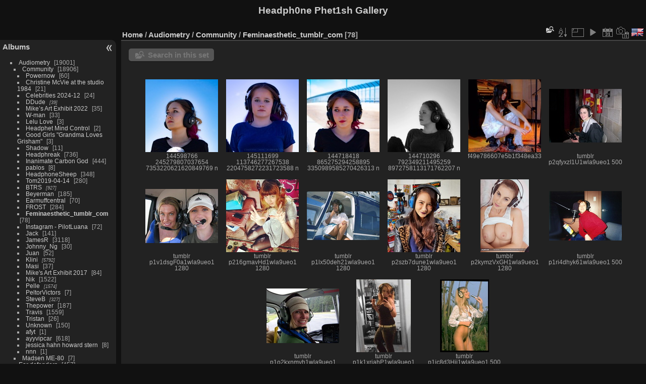

--- FILE ---
content_type: text/html; charset=utf-8
request_url: https://headphet.com/galleries/index.php?/category/204
body_size: 10130
content:
<!DOCTYPE html>
<html lang="en" dir="ltr">
<head>
<meta charset="utf-8">
<meta name="generator" content="Piwigo (aka PWG), see piwigo.org">

 
<meta name="description" content="Audiometry / Community / Feminaesthetic_tumblr_com">

<title>Audiometry / Community / Feminaesthetic_tumblr_com | Headph0ne Phet1sh Gallery</title>
<link rel="shortcut icon" type="image/x-icon" href="themes/default/icon/favicon.ico">

<link rel="start" title="Home" href="/galleries/" >
<link rel="search" title="Search" href="search.php" >


<link rel="canonical" href="index.php?/category/204">

 
	<!--[if lt IE 7]>
		<link rel="stylesheet" type="text/css" href="themes/default/fix-ie5-ie6.css">
	<![endif]-->
	<!--[if IE 7]>
		<link rel="stylesheet" type="text/css" href="themes/default/fix-ie7.css">
	<![endif]-->
	

	<!--[if lt IE 8]>
		<link rel="stylesheet" type="text/css" href="themes/elegant/fix-ie7.css">
	<![endif]-->


<!-- BEGIN get_combined -->
<link rel="stylesheet" type="text/css" href="_data/combined/1p9vsiu.css">

<script type="text/javascript" src="_data/combined/19z9l0w.js"></script>
<!-- END get_combined -->

<!--[if lt IE 7]>
<script type="text/javascript" src="themes/default/js/pngfix.js"></script>
<![endif]-->

<style type="text/css">
img.cboxPhoto { max-width: none; }
.thumbnails SPAN,.thumbnails .wrap2 A,.thumbnails LABEL{width: 146px;}.thumbnails .wrap2{height: 147px;}.thumbLegend {font-size: 90%}</style>
</head>

<body id="theCategoryPage" class="section-categories category-204 "  data-infos='{"section":"categories","category_id":"204"}'>

<div id="the_page">


<div id="theHeader"><h1>Headph0ne Phet1sh Gallery</h1></div>



<div id="menubar">
	<dl id="mbCategories">
<dt>
	<a href="/galleries/?filter=start-recent-7" class="pwg-state-default pwg-button menubarFilter" title="display only recently posted photos" rel="nofollow"><span class="pwg-icon pwg-icon-filter"> </span></a>
	<a href="index.php?/categories">Albums</a>
</dt>
<dd>
  <ul>
    <li >
      <a href="index.php?/category/68"  title="88 photos in this album / 18913 photos in 202 sub-albums">Audiometry</a>
      <span class="menuInfoCat badge" title="88 photos in this album / 18913 photos in 202 sub-albums">19001</span>
    <ul>
    <li >
      <a href="index.php?/category/146" rel="up" title="9 photos in this album / 18897 photos in 200 sub-albums">Community</a>
      <span class="menuInfoCat badge" title="9 photos in this album / 18897 photos in 200 sub-albums">18906</span>
    <ul>
    <li >
      <a href="index.php?/category/775"  title="60 photos in this album">Powernow</a>
      <span class="menuInfoCat badge" title="60 photos in this album">60</span>
      </li>
    
    <li >
      <a href="index.php?/category/759"  title="21 photos in this album">Christine McVie at the studio 1984</a>
      <span class="menuInfoCat badge" title="21 photos in this album">21</span>
      </li>
    
    <li >
      <a href="index.php?/category/757"  title="24 photos in this album">Celebrities 2024-12</a>
      <span class="menuInfoCat badge" title="24 photos in this album">24</span>
      </li>
    
    <li >
      <a href="index.php?/category/690"  title="39 photos in 2 sub-albums">DDude</a>
      <span class="menuInfoCatByChild badge" title="39 photos in 2 sub-albums">39</span>
      </li>
    
    <li >
      <a href="index.php?/category/684"  title="35 photos in this album">Mike’s Art Exhibit 2022</a>
      <span class="menuInfoCat badge" title="35 photos in this album">35</span>
      </li>
    
    <li >
      <a href="index.php?/category/677"  title="33 photos in this album">W-man</a>
      <span class="menuInfoCat badge" title="33 photos in this album">33</span>
      </li>
    
    <li >
      <a href="index.php?/category/630"  title="3 photos in this album">Lelu Love</a>
      <span class="menuInfoCat badge" title="3 photos in this album">3</span>
      </li>
    
    <li >
      <a href="index.php?/category/616"  title="2 photos in this album">Headphet Mind Control</a>
      <span class="menuInfoCat badge" title="2 photos in this album">2</span>
      </li>
    
    <li >
      <a href="index.php?/category/604"  title="3 photos in this album">Good Girls "Grandma Loves Grisham"</a>
      <span class="menuInfoCat badge" title="3 photos in this album">3</span>
      </li>
    
    <li >
      <a href="index.php?/category/560"  title="11 photos in this album">Shadow</a>
      <span class="menuInfoCat badge" title="11 photos in this album">11</span>
      </li>
    
    <li >
      <a href="index.php?/category/488"  title="736 photos in this album">Headphreak</a>
      <span class="menuInfoCat badge" title="736 photos in this album">736</span>
      </li>
    
    <li >
      <a href="index.php?/category/484"  title="444 photos in this album">Inanimate Carbon God</a>
      <span class="menuInfoCat badge" title="444 photos in this album">444</span>
      </li>
    
    <li >
      <a href="index.php?/category/475"  title="8 photos in this album">pablos</a>
      <span class="menuInfoCat badge" title="8 photos in this album">8</span>
      </li>
    
    <li >
      <a href="index.php?/category/473"  title="348 photos in this album">HeadphoneSheep</a>
      <span class="menuInfoCat badge" title="348 photos in this album">348</span>
      </li>
    
    <li >
      <a href="index.php?/category/451"  title="280 photos in this album">Tom2019-04-14</a>
      <span class="menuInfoCat badge" title="280 photos in this album">280</span>
      </li>
    
    <li >
      <a href="index.php?/category/173"  title="927 photos in 17 sub-albums">BTRS</a>
      <span class="menuInfoCatByChild badge" title="927 photos in 17 sub-albums">927</span>
      </li>
    
    <li >
      <a href="index.php?/category/196"  title="4 photos in this album / 181 photos in 10 sub-albums">Beyerman</a>
      <span class="menuInfoCat badge" title="4 photos in this album / 181 photos in 10 sub-albums">185</span>
      </li>
    
    <li >
      <a href="index.php?/category/152"  title="70 photos in this album">Earmuffcentral</a>
      <span class="menuInfoCat badge" title="70 photos in this album">70</span>
      </li>
    
    <li >
      <a href="index.php?/category/182"  title="118 photos in this album / 166 photos in 1 sub-album">FROST</a>
      <span class="menuInfoCat badge" title="118 photos in this album / 166 photos in 1 sub-album">284</span>
      </li>
    
    <li class="selected">
      <a href="index.php?/category/204"  title="78 photos in this album">Feminaesthetic_tumblr_com</a>
      <span class="menuInfoCat badge" title="78 photos in this album">78</span>
      </li>
    
    <li >
      <a href="index.php?/category/330"  title="72 photos in this album">Instagram - PilotLuana</a>
      <span class="menuInfoCat badge" title="72 photos in this album">72</span>
      </li>
    
    <li >
      <a href="index.php?/category/340"  title="141 photos in this album">Jack</a>
      <span class="menuInfoCat badge" title="141 photos in this album">141</span>
      </li>
    
    <li >
      <a href="index.php?/category/188"  title="693 photos in this album / 2425 photos in 16 sub-albums">JamesR</a>
      <span class="menuInfoCat badge" title="693 photos in this album / 2425 photos in 16 sub-albums">3118</span>
      </li>
    
    <li >
      <a href="index.php?/category/149"  title="22 photos in this album / 8 photos in 1 sub-album">Johnny_Ng</a>
      <span class="menuInfoCat badge" title="22 photos in this album / 8 photos in 1 sub-album">30</span>
      </li>
    
    <li >
      <a href="index.php?/category/334"  title="52 photos in this album">Juan</a>
      <span class="menuInfoCat badge" title="52 photos in this album">52</span>
      </li>
    
    <li >
      <a href="index.php?/category/171"  title="5792 photos in 47 sub-albums">Klini</a>
      <span class="menuInfoCatByChild badge" title="5792 photos in 47 sub-albums">5792</span>
      </li>
    
    <li >
      <a href="index.php?/category/151"  title="9 photos in this album / 28 photos in 5 sub-albums">Masi</a>
      <span class="menuInfoCat badge" title="9 photos in this album / 28 photos in 5 sub-albums">37</span>
      </li>
    
    <li >
      <a href="index.php?/category/434"  title="79 photos in this album / 5 photos in 1 sub-album">Mike's Art Exhibit 2017</a>
      <span class="menuInfoCat badge" title="79 photos in this album / 5 photos in 1 sub-album">84</span>
      </li>
    
    <li >
      <a href="index.php?/category/353"  title="12 photos in this album / 1510 photos in 12 sub-albums">Nik</a>
      <span class="menuInfoCat badge" title="12 photos in this album / 1510 photos in 12 sub-albums">1522</span>
      </li>
    
    <li >
      <a href="index.php?/category/165"  title="1574 photos in 29 sub-albums">Pelle</a>
      <span class="menuInfoCatByChild badge" title="1574 photos in 29 sub-albums">1574</span>
      </li>
    
    <li >
      <a href="index.php?/category/205"  title="7 photos in this album">PeltorVictors</a>
      <span class="menuInfoCat badge" title="7 photos in this album">7</span>
      </li>
    
    <li >
      <a href="index.php?/category/167"  title="327 photos in 5 sub-albums">SteveB</a>
      <span class="menuInfoCatByChild badge" title="327 photos in 5 sub-albums">327</span>
      </li>
    
    <li >
      <a href="index.php?/category/161"  title="187 photos in this album">Thepower</a>
      <span class="menuInfoCat badge" title="187 photos in this album">187</span>
      </li>
    
    <li >
      <a href="index.php?/category/166"  title="6 photos in this album / 1553 photos in 14 sub-albums">Travis</a>
      <span class="menuInfoCat badge" title="6 photos in this album / 1553 photos in 14 sub-albums">1559</span>
      </li>
    
    <li >
      <a href="index.php?/category/195"  title="26 photos in this album">Tristan</a>
      <span class="menuInfoCat badge" title="26 photos in this album">26</span>
      </li>
    
    <li >
      <a href="index.php?/category/190"  title="150 photos in this album">Unknown</a>
      <span class="menuInfoCat badge" title="150 photos in this album">150</span>
      </li>
    
    <li >
      <a href="index.php?/category/323"  title="1 photo in this album">afyt</a>
      <span class="menuInfoCat badge" title="1 photo in this album">1</span>
      </li>
    
    <li >
      <a href="index.php?/category/355"  title="618 photos in this album">ayyvipcar</a>
      <span class="menuInfoCat badge" title="618 photos in this album">618</span>
      </li>
    
    <li >
      <a href="index.php?/category/352"  title="8 photos in this album">jessica hahn howard stern</a>
      <span class="menuInfoCat badge" title="8 photos in this album">8</span>
      </li>
    
    <li >
      <a href="index.php?/category/332"  title="1 photo in this album">nnn</a>
      <span class="menuInfoCat badge" title="1 photo in this album">1</span>
      </li>
    </ul></li>
    <li >
      <a href="index.php?/category/99"  title="7 photos in this album">Madsen ME-80</a>
      <span class="menuInfoCat badge" title="7 photos in this album">7</span>
      </li>
    </ul></li>
    <li >
      <a href="index.php?/category/3"  title="4 photos in this album / 453 photos in 9 sub-albums">Ear defenders</a>
      <span class="menuInfoCat badge" title="4 photos in this album / 453 photos in 9 sub-albums">457</span>
      </li>
    
    <li >
      <a href="index.php?/category/1"  title="435 photos in this album">Earmuffs</a>
      <span class="menuInfoCat badge" title="435 photos in this album">435</span>
      </li>
    
    <li >
      <a href="index.php?/category/4"  title="12099 photos in 100 sub-albums">Headphones</a>
      <span class="menuInfoCatByChild badge" title="12099 photos in 100 sub-albums">12099</span>
      </li>
    
    <li >
      <a href="index.php?/category/2"  title="1177 photos in 10 sub-albums">Headsets</a>
      <span class="menuInfoCatByChild badge" title="1177 photos in 10 sub-albums">1177</span>
      </li>
    
    <li >
      <a href="index.php?/category/206"  title="2267 photos in 119 sub-albums">Original Website Photos</a>
      <span class="menuInfoCatByChild badge" title="2267 photos in 119 sub-albums">2267</span>
      </li>
    
    <li >
      <a href="index.php?/category/137"  title="428 photos in 10 sub-albums">Videos</a>
      <span class="menuInfoCatByChild badge" title="428 photos in 10 sub-albums">428</span>
      </li>
    
    <li >
      <a href="index.php?/category/369"  title="17182 photos in 54 sub-albums">Legacy</a>
      <span class="menuInfoCatByChild badge" title="17182 photos in 54 sub-albums">17182</span>
  </li></ul>

	<p class="totalImages">52629 photos</p>
</dd>
	</dl>
	<dl id="mbTags">
<dt>Related tags</dt>
<dd>
	<div id="menuTagCloud">
		<span><a class="tagLevel 2" href="index.php?/tags/6-adult" title="display photos linked to this tag">Adult</a></span>
		<span><a class="tagLevel 2" href="index.php?/tags/92-akg" title="display photos linked to this tag">AKG</a></span>
		<span><a class="tagLevel 4" href="index.php?/tags/11-aviation_headset" title="display photos linked to this tag">Aviation headset</a></span>
		<span><a class="tagLevel 4" href="index.php?/tags/52-beyerdynamic" title="display photos linked to this tag">Beyerdynamic</a></span>
		<span><a class="tagLevel 2" href="index.php?/tags/7-breasts" title="display photos linked to this tag">Breasts</a></span>
		<span><a class="tagLevel 3" href="index.php?/tags/10-david_clark" title="display photos linked to this tag">David Clark</a></span>
		<span><a class="tagLevel 3" href="index.php?/tags/53-dt150" title="display photos linked to this tag">DT150</a></span>
		<span><a class="tagLevel 4" href="index.php?/tags/66-helicopter" title="display photos linked to this tag">Helicopter</a></span>
		<span><a class="tagLevel 3" href="index.php?/tags/5-nudity" title="display photos linked to this tag">Nudity</a></span>
		<span><a class="tagLevel 5" href="index.php?/tags/559-presonus" title="display photos linked to this tag">Presonus</a></span>
		<span><a class="tagLevel 4" href="index.php?/tags/306-unidentified" title="display photos linked to this tag">unidentified</a></span>
		<span><a class="tagLevel 5" href="index.php?/tags/276-wireless" title="display photos linked to this tag">wireless</a></span>
	</div>
</dd>
	</dl>
	<dl id="mbSpecials">
<dt>Specials</dt>
<dd>
	<ul><li><a href="index.php?/most_visited" title="display most visited photos">Most visited</a></li><li><a href="index.php?/best_rated" title="display best rated photos">Best rated</a></li><li><a href="index.php?/recent_pics" title="display most recent photos">Recent photos</a></li><li><a href="index.php?/recent_cats" title="display recently updated albums">Recent albums</a></li><li><a href="random.php" title="display a set of random photos" rel="nofollow">Random photos</a></li><li><a href="index.php?/created-monthly-calendar" title="display each day with photos, month per month" rel="nofollow">Calendar</a></li></ul>
</dd>
	</dl>
	<dl id="mbMenu">
<dt>Menu</dt>
<dd>
	<form action="qsearch.php" method="get" id="quicksearch" onsubmit="return this.q.value!='' && this.q.value!=qsearch_prompt;">
		<p style="margin:0;padding:0">
			<input type="text" name="q" id="qsearchInput" onfocus="if (value==qsearch_prompt) value='';" onblur="if (value=='') value=qsearch_prompt;" style="width:90%">
		</p>
	</form>
	<script type="text/javascript">var qsearch_prompt="Quick search";document.getElementById('qsearchInput').value=qsearch_prompt;</script>
	<ul><li><a href="tags.php" title="display available tags">Tags</a> (550)</li><li><a href="search.php" title="search" rel="search">Search</a></li><li><a href="comments.php" title="display last user comments">Comments</a> (38)</li><li><a href="about.php" title="About Piwigo">About</a></li><li><a href="notification.php" title="RSS feed" rel="nofollow">Notification</a></li></ul>
</dd>
	</dl>
	<dl id="mbIdentification">
<dt>Identification</dt>
<dd>
<ul><li><a href="identification.php" rel="nofollow">Login</a></li></ul>
<form method="post" action="identification.php" id="quickconnect"><fieldset><legend>Quick connect</legend><div><label for="username">Username</label><br><input type="text" name="username" id="username" value="" style="width:99%"></div><div><label for="password">Password</label><br><input type="password" name="password" id="password" style="width:99%"></div><div><label for="remember_me"><input type="checkbox" name="remember_me" id="remember_me" value="1"> Auto login</label></div><div><input type="hidden" name="redirect" value="%2Fgalleries%2Findex.php%3F%2Fcategory%2F204"><input type="submit" name="login" value="Submit"><span class="categoryActions"><a href="password.php" title="Forgot your password?" class="pwg-state-default pwg-button"><span class="pwg-icon pwg-icon-lost-password"> </span></a></span></div></fieldset></form>
</dd>
	</dl>
	<dl id="mbAdultContent">
<dt>Warning</dt>
<dd>
  <ul>
	<li>
	  This gallery contains images for mature persons and\or adults.
	</li>
	<li>
	  <a href="plugins/adult_content/charte.php">remove this protection</a>
	</li>
	<li>
	  <a href="identification.php">or log-in</a>
	</li> 
	<li>
	  <a href="index.php?/category/204&amp;ad=closed">or close</a>
	</li> 
  </ul>
</dd>
	</dl>
</div><div id="menuSwitcher"></div>



<div id="content" class="content contentWithMenu">
<div class="titrePage">
	<ul class="categoryActions">
	  
    <li id="cmdSearchInSet"><a href="search.php?cat_id=204" title="Search in this set" class="pwg-state-default pwg-button" rel="nofollow">
      <span class="gallery-icon-search-folder"></span><span class="pwg-button-text">Search in this set</span>
    </a></li>
		<li><a id="sortOrderLink" title="Sort order" class="pwg-state-default pwg-button" rel="nofollow"><span class="pwg-icon pwg-icon-sort"></span><span class="pwg-button-text">Sort order</span></a><div id="sortOrderBox" class="switchBox"><div class="switchBoxTitle">Sort order</div><span style="visibility:hidden">&#x2714; </span><a href="index.php?/category/204&amp;image_order=0" rel="nofollow">Default</a><br><span style="visibility:hidden">&#x2714; </span><a href="index.php?/category/204&amp;image_order=1" rel="nofollow">Photo title, A &rarr; Z</a><br><span style="visibility:hidden">&#x2714; </span><a href="index.php?/category/204&amp;image_order=2" rel="nofollow">Photo title, Z &rarr; A</a><br><span style="visibility:hidden">&#x2714; </span><a href="index.php?/category/204&amp;image_order=3" rel="nofollow">Date created, new &rarr; old</a><br><span style="visibility:hidden">&#x2714; </span><a href="index.php?/category/204&amp;image_order=4" rel="nofollow">Date created, old &rarr; new</a><br><span>&#x2714; </span>Date posted, new &rarr; old<br><span style="visibility:hidden">&#x2714; </span><a href="index.php?/category/204&amp;image_order=6" rel="nofollow">Date posted, old &rarr; new</a><br><span style="visibility:hidden">&#x2714; </span><a href="index.php?/category/204&amp;image_order=7" rel="nofollow">Rating score, high &rarr; low</a><br><span style="visibility:hidden">&#x2714; </span><a href="index.php?/category/204&amp;image_order=8" rel="nofollow">Rating score, low &rarr; high</a><br><span style="visibility:hidden">&#x2714; </span><a href="index.php?/category/204&amp;image_order=9" rel="nofollow">Visits, high &rarr; low</a><br><span style="visibility:hidden">&#x2714; </span><a href="index.php?/category/204&amp;image_order=10" rel="nofollow">Visits, low &rarr; high</a></div></li>
		<li><a id="derivativeSwitchLink" title="Photo sizes" class="pwg-state-default pwg-button" rel="nofollow"><span class="pwg-icon pwg-icon-sizes"></span><span class="pwg-button-text">Photo sizes</span></a><div id="derivativeSwitchBox" class="switchBox"><div class="switchBoxTitle">Photo sizes</div><span style="visibility:hidden">&#x2714; </span><a href="index.php?/category/204&amp;display=square" rel="nofollow">Square</a><br><span>&#x2714; </span>Thumbnail<br><span style="visibility:hidden">&#x2714; </span><a href="index.php?/category/204&amp;display=small" rel="nofollow">S - small</a><br><span style="visibility:hidden">&#x2714; </span><a href="index.php?/category/204&amp;display=medium" rel="nofollow">M - medium</a><br><span style="visibility:hidden">&#x2714; </span><a href="index.php?/category/204&amp;display=large" rel="nofollow">L - large</a></div></li>

		<li id="cmdSlideshow"><a href="picture.php?/72306/category/204&amp;slideshow=" title="slideshow" class="pwg-state-default pwg-button" rel="nofollow"><span class="pwg-icon pwg-icon-slideshow"></span><span class="pwg-button-text">slideshow</span></a></li>
		<li><a href="index.php?/category/204/posted-monthly-list" title="display a calendar by posted date" class="pwg-state-default pwg-button" rel="nofollow"><span class="pwg-icon pwg-icon-calendar"></span><span class="pwg-button-text">Calendar</span></a></li>
		<li><a href="index.php?/category/204/created-monthly-list" title="display a calendar by creation date" class="pwg-state-default pwg-button" rel="nofollow"><span class="pwg-icon pwg-icon-camera-calendar"></span><span class="pwg-button-text">Calendar</span></a></li>
<li id="languageSwitch"><a id="languageSwitchLink" title="Language" class="pwg-state-default pwg-button" rel="nofollow"><span class="pwg-icon langflag-en_UK">&nbsp;</span><span class="pwg-button-text">Language</span></a><div id="languageSwitchBox" class="switchBox"><div class="switchBoxTitle">Language</div><a rel="nofollow" href="index.php?/category/204&amp;lang=af_ZA"><span class="pwg-icon langflag-af_ZA">Afrikaans [ZA]</span>Afrikaans </a><a rel="nofollow" href="index.php?/category/204&amp;lang=es_AR"><span class="pwg-icon langflag-es_AR">Argentina [AR]</span>Argentina </a><a rel="nofollow" href="index.php?/category/204&amp;lang=az_AZ"><span class="pwg-icon langflag-az_AZ">Azərbaycanca [AZ]</span>Azərbaycanca </a><br><a rel="nofollow" href="index.php?/category/204&amp;lang=id_ID"><span class="pwg-icon langflag-id_ID">Bahasa Indonesia [ID]</span>Bahasa Indonesia </a><a rel="nofollow" href="index.php?/category/204&amp;lang=pt_BR"><span class="pwg-icon langflag-pt_BR">Brasil [BR]</span>Brasil </a><a rel="nofollow" href="index.php?/category/204&amp;lang=br_FR"><span class="pwg-icon langflag-br_FR">Brezhoneg [FR]</span>Brezhoneg </a><br><a rel="nofollow" href="index.php?/category/204&amp;lang=ca_ES"><span class="pwg-icon langflag-ca_ES">Català [CA]</span>Català </a><a rel="nofollow" href="index.php?/category/204&amp;lang=cs_CZ"><span class="pwg-icon langflag-cs_CZ">Česky [CZ]</span>Česky </a><a rel="nofollow" href="index.php?/category/204&amp;lang=da_DK"><span class="pwg-icon langflag-da_DK">Dansk [DK]</span>Dansk </a><br><a rel="nofollow" href="index.php?/category/204&amp;lang=de_DE"><span class="pwg-icon langflag-de_DE">Deutsch [DE]</span>Deutsch </a><a rel="nofollow" href="index.php?/category/204&amp;lang=dv_MV"><span class="pwg-icon langflag-dv_MV">Dhivehi [MV]</span>Dhivehi </a><a rel="nofollow" href="index.php?/category/204&amp;lang=en_GB"><span class="pwg-icon langflag-en_GB">English [GB]</span>English </a><br><a rel="nofollow" href="index.php?/category/204&amp;lang=en_UK"><span class="pwg-icon langflag-en_UK">English [UK]</span>English </a><a rel="nofollow" href="index.php?/category/204&amp;lang=en_US"><span class="pwg-icon langflag-en_US">English [US]</span>English </a><a rel="nofollow" href="index.php?/category/204&amp;lang=es_ES"><span class="pwg-icon langflag-es_ES">Español [ES]</span>Español </a><br><a rel="nofollow" href="index.php?/category/204&amp;lang=eo_EO"><span class="pwg-icon langflag-eo_EO">Esperanto [EO]</span>Esperanto </a><a rel="nofollow" href="index.php?/category/204&amp;lang=et_EE"><span class="pwg-icon langflag-et_EE">Estonian [EE]</span>Estonian </a><a rel="nofollow" href="index.php?/category/204&amp;lang=eu_ES"><span class="pwg-icon langflag-eu_ES">Euskara [ES]</span>Euskara </a><br><a rel="nofollow" href="index.php?/category/204&amp;lang=fi_FI"><span class="pwg-icon langflag-fi_FI">Finnish [FI]</span>Finnish </a><a rel="nofollow" href="index.php?/category/204&amp;lang=fr_FR"><span class="pwg-icon langflag-fr_FR">Français [FR]</span>Français </a><a rel="nofollow" href="index.php?/category/204&amp;lang=fr_CA"><span class="pwg-icon langflag-fr_CA">Français [QC]</span>Français </a><br><a rel="nofollow" href="index.php?/category/204&amp;lang=ga_IE"><span class="pwg-icon langflag-ga_IE">Gaeilge [IE]</span>Gaeilge </a><a rel="nofollow" href="index.php?/category/204&amp;lang=gl_ES"><span class="pwg-icon langflag-gl_ES">Galego [ES]</span>Galego </a><a rel="nofollow" href="index.php?/category/204&amp;lang=hr_HR"><span class="pwg-icon langflag-hr_HR">Hrvatski [HR]</span>Hrvatski </a><br><a rel="nofollow" href="index.php?/category/204&amp;lang=is_IS"><span class="pwg-icon langflag-is_IS">Íslenska [IS]</span>Íslenska </a><a rel="nofollow" href="index.php?/category/204&amp;lang=it_IT"><span class="pwg-icon langflag-it_IT">Italiano [IT]</span>Italiano </a><a rel="nofollow" href="index.php?/category/204&amp;lang=lv_LV"><span class="pwg-icon langflag-lv_LV">Latviešu [LV]</span>Latviešu </a><br><a rel="nofollow" href="index.php?/category/204&amp;lang=lb_LU"><span class="pwg-icon langflag-lb_LU">Lëtzebuergesch [LU]</span>Lëtzebuergesch </a><a rel="nofollow" href="index.php?/category/204&amp;lang=lt_LT"><span class="pwg-icon langflag-lt_LT">Lietuviu [LT]</span>Lietuviu </a><a rel="nofollow" href="index.php?/category/204&amp;lang=hu_HU"><span class="pwg-icon langflag-hu_HU">Magyar [HU]</span>Magyar </a><br><a rel="nofollow" href="index.php?/category/204&amp;lang=ms_MY"><span class="pwg-icon langflag-ms_MY">Malay [MY]</span>Malay </a><a rel="nofollow" href="index.php?/category/204&amp;lang=es_MX"><span class="pwg-icon langflag-es_MX">México [MX]</span>México </a><a rel="nofollow" href="index.php?/category/204&amp;lang=nl_NL"><span class="pwg-icon langflag-nl_NL">Nederlands [NL]</span>Nederlands </a><br><a rel="nofollow" href="index.php?/category/204&amp;lang=nb_NO"><span class="pwg-icon langflag-nb_NO">Norsk Bokmål [NO]</span>Norsk bokmål </a><a rel="nofollow" href="index.php?/category/204&amp;lang=nn_NO"><span class="pwg-icon langflag-nn_NO">Norwegian Nynorsk [NO]</span>Norwegian nynorsk </a><a rel="nofollow" href="index.php?/category/204&amp;lang=pl_PL"><span class="pwg-icon langflag-pl_PL">Polski [PL]</span>Polski </a><br><a rel="nofollow" href="index.php?/category/204&amp;lang=pt_PT"><span class="pwg-icon langflag-pt_PT">Português [PT]</span>Português </a><a rel="nofollow" href="index.php?/category/204&amp;lang=ro_RO"><span class="pwg-icon langflag-ro_RO">Română [RO]</span>Română </a><a rel="nofollow" href="index.php?/category/204&amp;lang=sl_SI"><span class="pwg-icon langflag-sl_SI">Slovenšcina [SI]</span>Slovenšcina </a><br><a rel="nofollow" href="index.php?/category/204&amp;lang=sk_SK"><span class="pwg-icon langflag-sk_SK">Slovensky [SK]</span>Slovensky </a><a rel="nofollow" href="index.php?/category/204&amp;lang=sh_RS"><span class="pwg-icon langflag-sh_RS">Srpski [SR]</span>Srpski </a><a rel="nofollow" href="index.php?/category/204&amp;lang=sv_SE"><span class="pwg-icon langflag-sv_SE">Svenska [SE]</span>Svenska </a><br><a rel="nofollow" href="index.php?/category/204&amp;lang=vi_VN"><span class="pwg-icon langflag-vi_VN">Tiếng Việt [VN]</span>Tiếng Việt </a><a rel="nofollow" href="index.php?/category/204&amp;lang=tr_TR"><span class="pwg-icon langflag-tr_TR">Türkçe [TR]</span>Türkçe </a><a rel="nofollow" href="index.php?/category/204&amp;lang=wo_SN"><span class="pwg-icon langflag-wo_SN">Wolof [SN]</span>Wolof </a><br><a rel="nofollow" href="index.php?/category/204&amp;lang=el_GR"><span class="pwg-icon langflag-el_GR">Ελληνικά [GR]</span>Ελληνικά </a><a rel="nofollow" href="index.php?/category/204&amp;lang=bg_BG"><span class="pwg-icon langflag-bg_BG">Български [BG]</span>Български </a><a rel="nofollow" href="index.php?/category/204&amp;lang=mk_MK"><span class="pwg-icon langflag-mk_MK">Македонски [MK]</span>Македонски </a><br><a rel="nofollow" href="index.php?/category/204&amp;lang=mn_MN"><span class="pwg-icon langflag-mn_MN">Монгол [MN]</span>Монгол </a><a rel="nofollow" href="index.php?/category/204&amp;lang=ru_RU"><span class="pwg-icon langflag-ru_RU">Русский [RU]</span>Русский </a><a rel="nofollow" href="index.php?/category/204&amp;lang=sr_RS"><span class="pwg-icon langflag-sr_RS">Српски [SR]</span>Српски </a><br><a rel="nofollow" href="index.php?/category/204&amp;lang=uk_UA"><span class="pwg-icon langflag-uk_UA">Українська [UA]</span>Українська </a><a rel="nofollow" href="index.php?/category/204&amp;lang=he_IL"><span class="pwg-icon langflag-he_IL">עברית [IL]</span>עברית </a><a rel="nofollow" href="index.php?/category/204&amp;lang=ar_SA"><span class="pwg-icon langflag-ar_SA">العربية [AR]</span>العربية </a><br><a rel="nofollow" href="index.php?/category/204&amp;lang=ar_MA"><span class="pwg-icon langflag-ar_MA">العربية [MA]</span>العربية </a><a rel="nofollow" href="index.php?/category/204&amp;lang=fa_IR"><span class="pwg-icon langflag-fa_IR">پارسی [IR]</span>پارسی </a><a rel="nofollow" href="index.php?/category/204&amp;lang=kok_IN"><span class="pwg-icon langflag-kok_IN">कोंकणी [IN]</span>कोंकणी </a><br><a rel="nofollow" href="index.php?/category/204&amp;lang=bn_IN"><span class="pwg-icon langflag-bn_IN">বাংলা[IN]</span>বাংলা</a><a rel="nofollow" href="index.php?/category/204&amp;lang=gu_IN"><span class="pwg-icon langflag-gu_IN">ગુજરાતી[IN]</span>ગુજરાતી</a><a rel="nofollow" href="index.php?/category/204&amp;lang=ta_IN"><span class="pwg-icon langflag-ta_IN">தமிழ் [IN]</span>தமிழ் </a><br><a rel="nofollow" href="index.php?/category/204&amp;lang=kn_IN"><span class="pwg-icon langflag-kn_IN">ಕನ್ನಡ [IN]</span>ಕನ್ನಡ </a><a rel="nofollow" href="index.php?/category/204&amp;lang=th_TH"><span class="pwg-icon langflag-th_TH">ภาษาไทย [TH]</span>ภาษาไทย </a><a rel="nofollow" href="index.php?/category/204&amp;lang=ka_GE"><span class="pwg-icon langflag-ka_GE">ქართული [GE]</span>ქართული </a><br><a rel="nofollow" href="index.php?/category/204&amp;lang=km_KH"><span class="pwg-icon langflag-km_KH">ខ្មែរ [KH]</span>ខ្មែរ </a><a rel="nofollow" href="index.php?/category/204&amp;lang=zh_TW"><span class="pwg-icon langflag-zh_TW">中文 (繁體) [TW]</span>中文 (繁體) </a><a rel="nofollow" href="index.php?/category/204&amp;lang=zh_HK"><span class="pwg-icon langflag-zh_HK">中文 (香港) [HK]</span>中文 (香港) </a><br><a rel="nofollow" href="index.php?/category/204&amp;lang=ja_JP"><span class="pwg-icon langflag-ja_JP">日本語 [JP]</span>日本語 </a><a rel="nofollow" href="index.php?/category/204&amp;lang=zh_CN"><span class="pwg-icon langflag-zh_CN">简体中文 [CN]</span>简体中文 </a><a rel="nofollow" href="index.php?/category/204&amp;lang=ko_KR"><span class="pwg-icon langflag-ko_KR">한국어 [KR]</span>한국어 </a><br></div></li>



	</ul>

<h2><a href="/galleries/">Home</a> / <a href="index.php?/category/68">Audiometry</a> / <a href="index.php?/category/146">Community</a> / <a href="index.php?/category/204">Feminaesthetic_tumblr_com</a> <span class="badge nb_items">78</span></h2>



</div>





<div class="mcs-side-results search-in-set-button">
  <div>
    <p><a href="search.php?cat_id=204" class="gallery-icon-search-folder" rel="nofollow">Search in this set</a></p>
  </div>
</div>






<div class="loader"><img src="themes/default/images/ajax_loader.gif"></div>

<ul class="thumbnails" id="thumbnails">
  <li><span class="wrap1"><span class="wrap2"><a href="picture.php?/72306/category/204" id="img-72306" name="_data/i/upload/2021/04/17/20210417193503-9e65bff5-la.jpg" title="&lt;a href=&quot;picture.php?/72306/category/204&quot;&gt;144598766 245279807037654 7353220621620849769 n&lt;/a&gt;" rel="colorbox0"><img class="thumbnail" src="_data/i/upload/2021/04/17/20210417193503-9e65bff5-th.jpg" alt="144598766 245279807037654 7353220621620849769 n" title="144598766 245279807037654 7353220621620849769 n (1526 visits, rating score 3.01) Presonus Eris HD10BT"></a></span><span class="thumbLegend"><span class="thumbName">144598766 245279807037654 7353220621620849769 n</span></span></span></li><li><span class="wrap1"><span class="wrap2"><a href="picture.php?/72305/category/204" id="img-72305" name="_data/i/upload/2021/04/17/20210417193501-34d8549b-la.jpg" title="&lt;a href=&quot;picture.php?/72305/category/204&quot;&gt;145111699 113746277267538 2204758272231723588 n&lt;/a&gt;" rel="colorbox0"><img class="thumbnail" src="_data/i/upload/2021/04/17/20210417193501-34d8549b-th.jpg" alt="145111699 113746277267538 2204758272231723588 n" title="145111699 113746277267538 2204758272231723588 n (1315 visits, rating score 3.02) Presonus Eris HD10BT"></a></span><span class="thumbLegend"><span class="thumbName">145111699 113746277267538 2204758272231723588 n</span></span></span></li><li><span class="wrap1"><span class="wrap2"><a href="picture.php?/72304/category/204" id="img-72304" name="_data/i/upload/2021/04/17/20210417193459-cf210d63-la.jpg" title="&lt;a href=&quot;picture.php?/72304/category/204&quot;&gt;144718418 865275294258895 3350989585270426313 n&lt;/a&gt;" rel="colorbox0"><img class="thumbnail" src="_data/i/upload/2021/04/17/20210417193459-cf210d63-th.jpg" alt="144718418 865275294258895 3350989585270426313 n" title="144718418 865275294258895 3350989585270426313 n (1257 visits, rating score 3.33) Presonus Eris HD10BT"></a></span><span class="thumbLegend"><span class="thumbName">144718418 865275294258895 3350989585270426313 n</span></span></span></li><li><span class="wrap1"><span class="wrap2"><a href="picture.php?/72303/category/204" id="img-72303" name="_data/i/upload/2021/04/17/20210417193457-b187e884-la.jpg" title="&lt;a href=&quot;picture.php?/72303/category/204&quot;&gt;144710296 792349211495259 8972758113171762207 n&lt;/a&gt;" rel="colorbox0"><img class="thumbnail" src="_data/i/upload/2021/04/17/20210417193457-b187e884-th.jpg" alt="144710296 792349211495259 8972758113171762207 n" title="144710296 792349211495259 8972758113171762207 n (1276 visits, rating score 3.25) Presonus Eris HD10BT"></a></span><span class="thumbLegend"><span class="thumbName">144710296 792349211495259 8972758113171762207 n</span></span></span></li><li><span class="wrap1"><span class="wrap2"><a href="picture.php?/72302/category/204" id="img-72302" name="_data/i/upload/2021/04/17/20210417193453-18093a6d-la.jpg" title="&lt;a href=&quot;picture.php?/72302/category/204&quot;&gt;f49e786607e5b1f348ea33a80102e57d&lt;/a&gt;" rel="colorbox0"><img class="thumbnail" src="_data/i/upload/2021/04/17/20210417193453-18093a6d-th.jpg" alt="f49e786607e5b1f348ea33a80102e57d" title="f49e786607e5b1f348ea33a80102e57d (1950 visits, rating score 3.02)"></a></span><span class="thumbLegend"><span class="thumbName">f49e786607e5b1f348ea33a80102e57d</span></span></span></li><li><span class="wrap1"><span class="wrap2"><a href="picture.php?/19250/category/204" id="img-19250" name="./upload/2018/02/03/20180203191431-80393b51.jpg" title="&lt;a href=&quot;picture.php?/19250/category/204&quot;&gt;tumblr p2qfyxzI1U1wla9ueo1 500&lt;/a&gt;" rel="colorbox0"><img class="thumbnail" src="_data/i/upload/2018/02/03/20180203191431-80393b51-th.jpg" alt="tumblr p2qfyxzI1U1wla9ueo1 500" title="tumblr p2qfyxzI1U1wla9ueo1 500 (2338 visits, rating score 2.78)"></a></span><span class="thumbLegend"><span class="thumbName">tumblr p2qfyxzI1U1wla9ueo1 500</span></span></span></li><li><span class="wrap1"><span class="wrap2"><a href="picture.php?/19249/category/204" id="img-19249" name="./upload/2018/02/03/20180203191430-2fb8220d.jpg" title="&lt;a href=&quot;picture.php?/19249/category/204&quot;&gt;tumblr p1v1dsgF0a1wla9ueo1 1280&lt;/a&gt;" rel="colorbox0"><img class="thumbnail" src="_data/i/upload/2018/02/03/20180203191430-2fb8220d-th.jpg" alt="tumblr p1v1dsgF0a1wla9ueo1 1280" title="tumblr p1v1dsgF0a1wla9ueo1 1280 (2464 visits, rating score 3.33)"></a></span><span class="thumbLegend"><span class="thumbName">tumblr p1v1dsgF0a1wla9ueo1 1280</span></span></span></li><li><span class="wrap1"><span class="wrap2"><a href="picture.php?/19247/category/204" id="img-19247" name="./upload/2018/02/03/20180203191428-3dc4af24.jpg" title="&lt;a href=&quot;picture.php?/19247/category/204&quot;&gt;tumblr p216gmavHd1wla9ueo1 1280&lt;/a&gt;" rel="colorbox0"><img class="thumbnail" src="_data/i/upload/2018/02/03/20180203191428-3dc4af24-th.jpg" alt="tumblr p216gmavHd1wla9ueo1 1280" title="tumblr p216gmavHd1wla9ueo1 1280 (2194 visits, rating score 3.73)"></a></span><span class="thumbLegend"><span class="thumbName">tumblr p216gmavHd1wla9ueo1 1280</span></span></span></li><li><span class="wrap1"><span class="wrap2"><a href="picture.php?/19246/category/204" id="img-19246" name="./upload/2018/02/03/20180203191426-eba900f0.jpg" title="&lt;a href=&quot;picture.php?/19246/category/204&quot;&gt;tumblr p1lx50deh21wla9ueo1 1280&lt;/a&gt;" rel="colorbox0"><img class="thumbnail" src="_data/i/upload/2018/02/03/20180203191426-eba900f0-th.jpg" alt="tumblr p1lx50deh21wla9ueo1 1280" title="tumblr p1lx50deh21wla9ueo1 1280 (2389 visits, rating score 3.33)"></a></span><span class="thumbLegend"><span class="thumbName">tumblr p1lx50deh21wla9ueo1 1280</span></span></span></li><li><span class="wrap1"><span class="wrap2"><a href="picture.php?/19245/category/204" id="img-19245" name="_data/i/upload/2018/02/03/20180203191425-2461345b-la.jpg" title="&lt;a href=&quot;picture.php?/19245/category/204&quot;&gt;tumblr p2szb7dune1wla9ueo1 1280&lt;/a&gt;" rel="colorbox0"><img class="thumbnail" src="_data/i/upload/2018/02/03/20180203191425-2461345b-th.jpg" alt="tumblr p2szb7dune1wla9ueo1 1280" title="tumblr p2szb7dune1wla9ueo1 1280 (2237 visits, rating score 3.33)"></a></span><span class="thumbLegend"><span class="thumbName">tumblr p2szb7dune1wla9ueo1 1280</span></span></span></li><li><span class="wrap1"><span class="wrap2"><a href="picture.php?/19244/category/204" id="img-19244" name="_data/i/upload/2018/02/03/20180203191423-d3b6f900-la.jpg" title="&lt;a href=&quot;picture.php?/19244/category/204&quot;&gt;tumblr p2kymzVxGH1wla9ueo1 1280&lt;/a&gt;" rel="colorbox0"><img class="thumbnail" src="_data/i/upload/2018/02/03/20180203191423-d3b6f900-th.jpg" alt="tumblr p2kymzVxGH1wla9ueo1 1280" title="tumblr p2kymzVxGH1wla9ueo1 1280 (3369 visits, rating score 3.13)"></a></span><span class="thumbLegend"><span class="thumbName">tumblr p2kymzVxGH1wla9ueo1 1280</span></span></span></li><li><span class="wrap1"><span class="wrap2"><a href="picture.php?/19243/category/204" id="img-19243" name="./upload/2018/02/03/20180203191421-cac9629e.jpg" title="&lt;a href=&quot;picture.php?/19243/category/204&quot;&gt;tumblr p1ri4dhyk61wla9ueo1 500&lt;/a&gt;" rel="colorbox0"><img class="thumbnail" src="_data/i/upload/2018/02/03/20180203191421-cac9629e-th.jpg" alt="tumblr p1ri4dhyk61wla9ueo1 500" title="tumblr p1ri4dhyk61wla9ueo1 500 (2103 visits, rating score 3.33)"></a></span><span class="thumbLegend"><span class="thumbName">tumblr p1ri4dhyk61wla9ueo1 500</span></span></span></li><li><span class="wrap1"><span class="wrap2"><a href="picture.php?/19242/category/204" id="img-19242" name="./upload/2018/02/03/20180203191420-73e11c9c.jpg" title="&lt;a href=&quot;picture.php?/19242/category/204&quot;&gt;tumblr p1o2kxnmyh1wla9ueo1 1280&lt;/a&gt;" rel="colorbox0"><img class="thumbnail" src="_data/i/upload/2018/02/03/20180203191420-73e11c9c-th.jpg" alt="tumblr p1o2kxnmyh1wla9ueo1 1280" title="tumblr p1o2kxnmyh1wla9ueo1 1280 (2340 visits, rating score 3.33)"></a></span><span class="thumbLegend"><span class="thumbName">tumblr p1o2kxnmyh1wla9ueo1 1280</span></span></span></li><li><span class="wrap1"><span class="wrap2"><a href="picture.php?/19241/category/204" id="img-19241" name="_data/i/upload/2018/02/03/20180203191419-026e5b77-la.jpg" title="&lt;a href=&quot;picture.php?/19241/category/204&quot;&gt;tumblr p1k1xriahP1wla9ueo1 1280&lt;/a&gt;" rel="colorbox0"><img class="thumbnail" src="_data/i/upload/2018/02/03/20180203191419-026e5b77-th.jpg" alt="tumblr p1k1xriahP1wla9ueo1 1280" title="tumblr p1k1xriahP1wla9ueo1 1280 (2052 visits, rating score 3.33)"></a></span><span class="thumbLegend"><span class="thumbName">tumblr p1k1xriahP1wla9ueo1 1280</span></span></span></li><li><span class="wrap1"><span class="wrap2"><a href="picture.php?/19240/category/204" id="img-19240" name="./upload/2018/02/03/20180203191415-51d32641.jpg" title="&lt;a href=&quot;picture.php?/19240/category/204&quot;&gt;tumblr p1ic8d3Hjj1wla9ueo1 500&lt;/a&gt;" rel="colorbox0"><img class="thumbnail" src="_data/i/upload/2018/02/03/20180203191415-51d32641-th.jpg" alt="tumblr p1ic8d3Hjj1wla9ueo1 500" title="tumblr p1ic8d3Hjj1wla9ueo1 500 (2336 visits, rating score 3.73)"></a></span><span class="thumbLegend"><span class="thumbName">tumblr p1ic8d3Hjj1wla9ueo1 500</span></span></span></li>
</ul>

<div class="navigationBar">
  <span class="navFirstLast">First |</span>
  <span class="navPrevNext">Previous |</span>
          <span class="pageNumberSelected">1</span>
            <a href="index.php?/category/204/start-15">2</a>
            <a href="index.php?/category/204/start-30">3</a>
        ...    <a href="index.php?/category/204/start-75">6</a>
      <span class="navPrevNext">| <a href="index.php?/category/204/start-15" rel="next">Next</a></span>
  <span class="navFirstLast">| <a href="index.php?/category/204/start-75" rel="last">Last</a></span>
</div>

<div class="thumbnails" style="display: none;">
<a href="#" id="img-19239" name="./upload/2018/02/03/20180203191413-1e1931d3.jpg" title="&lt;a href=&quot;picture.php?/19239/category/204&quot;&gt;tumblr p1rfgh82A11wla9ueo1 500&lt;/a&gt;" rel="colorbox0"></a>
<a href="#" id="img-19238" name="./upload/2018/02/03/20180203191412-2f6c54d0.png" title="&lt;a href=&quot;picture.php?/19238/category/204&quot;&gt;tumblr p1rmzjhx351wla9ueo1 500&lt;/a&gt;" rel="colorbox0"></a>
<a href="#" id="img-19237" name="_data/i/upload/2018/02/03/20180203191409-18735d7e-la.jpg" title="&lt;a href=&quot;picture.php?/19237/category/204&quot;&gt;tumblr p1m4vjULyz1wla9ueo1 1280&lt;/a&gt;" rel="colorbox0"></a>
<a href="#" id="img-19236" name="./upload/2018/02/03/20180203191407-86be61a2.jpg" title="&lt;a href=&quot;picture.php?/19236/category/204&quot;&gt;tumblr p1ypn77uXt1wla9ueo1 500&lt;/a&gt;" rel="colorbox0"></a>
<a href="#" id="img-19235" name="./upload/2018/02/03/20180203191405-9a15abde.jpg" title="&lt;a href=&quot;picture.php?/19235/category/204&quot;&gt;tumblr p1o2klXEt01wla9ueo1 1280&lt;/a&gt;" rel="colorbox0"></a>
<a href="#" id="img-19234" name="./upload/2018/02/03/20180203191403-41308d72.jpg" title="&lt;a href=&quot;picture.php?/19234/category/204&quot;&gt;tumblr p1vdaddxsz1wla9ueo1 540&lt;/a&gt;" rel="colorbox0"></a>
<a href="#" id="img-19233" name="./upload/2018/02/03/20180203191402-dbd2f462.jpg" title="&lt;a href=&quot;picture.php?/19233/category/204&quot;&gt;tumblr p1o1onCOXU1wla9ueo1 540&lt;/a&gt;" rel="colorbox0"></a>
<a href="#" id="img-19232" name="./upload/2018/02/03/20180203191359-83d844fe.jpg" title="&lt;a href=&quot;picture.php?/19232/category/204&quot;&gt;tumblr p2r3jkMZPv1wla9ueo1 1280&lt;/a&gt;" rel="colorbox0"></a>
<a href="#" id="img-19231" name="./upload/2018/02/03/20180203191357-90de21af.jpg" title="&lt;a href=&quot;picture.php?/19231/category/204&quot;&gt;tumblr p1k53xwznM1wla9ueo1 1280&lt;/a&gt;" rel="colorbox0"></a>
<a href="#" id="img-19230" name="_data/i/upload/2018/02/03/20180203191355-6c653f76-la.jpg" title="&lt;a href=&quot;picture.php?/19230/category/204&quot;&gt;tumblr p1yqvc7Jh01wla9ueo1 1280&lt;/a&gt;" rel="colorbox0"></a>
<a href="#" id="img-19229" name="_data/i/upload/2018/02/03/20180203191352-a3edcd57-la.jpg" title="&lt;a href=&quot;picture.php?/19229/category/204&quot;&gt;tumblr p1i790vi2I1wla9ueo1 540&lt;/a&gt;" rel="colorbox0"></a>
<a href="#" id="img-19228" name="./upload/2018/02/03/20180203191351-a622d7da.jpg" title="&lt;a href=&quot;picture.php?/19228/category/204&quot;&gt;tumblr p1v2o6v3n11wla9ueo1 1280&lt;/a&gt;" rel="colorbox0"></a>
<a href="#" id="img-19227" name="./upload/2018/02/03/20180203191348-1be6d476.jpg" title="&lt;a href=&quot;picture.php?/19227/category/204&quot;&gt;tumblr p1yproHwli1wla9ueo1 400&lt;/a&gt;" rel="colorbox0"></a>
<a href="#" id="img-19226" name="./upload/2018/02/03/20180203191346-b5f0e14e.jpg" title="&lt;a href=&quot;picture.php?/19226/category/204&quot;&gt;tumblr p1i4j9FtsE1wla9ueo1 1280&lt;/a&gt;" rel="colorbox0"></a>
<a href="#" id="img-19225" name="_data/i/upload/2018/02/03/20180203191342-1a755a36-la.jpg" title="&lt;a href=&quot;picture.php?/19225/category/204&quot;&gt;tumblr p1riuiMIlQ1wla9ueo1 1280&lt;/a&gt;" rel="colorbox0"></a>
<a href="#" id="img-19224" name="_data/i/upload/2018/02/03/20180203191341-d75136e0-la.jpg" title="&lt;a href=&quot;picture.php?/19224/category/204&quot;&gt;tumblr p1k4j0XXy21wla9ueo1 1280&lt;/a&gt;" rel="colorbox0"></a>
<a href="#" id="img-19223" name="./upload/2018/02/03/20180203191338-5be4c229.jpg" title="&lt;a href=&quot;picture.php?/19223/category/204&quot;&gt;tumblr p1rlywqcT61wla9ueo1 1280&lt;/a&gt;" rel="colorbox0"></a>
<a href="#" id="img-19222" name="_data/i/upload/2018/02/03/20180203191337-e772cfcd-la.jpg" title="&lt;a href=&quot;picture.php?/19222/category/204&quot;&gt;tumblr p1o1xxO19s1wla9ueo1 1280&lt;/a&gt;" rel="colorbox0"></a>
<a href="#" id="img-19221" name="_data/i/upload/2018/02/03/20180203191335-66df97de-la.jpg" title="&lt;a href=&quot;picture.php?/19221/category/204&quot;&gt;Alyson 1&lt;/a&gt;" rel="colorbox0"></a>
<a href="#" id="img-19220" name="_data/i/upload/2018/02/03/20180203191332-dc16a6ba-la.jpg" title="&lt;a href=&quot;picture.php?/19220/category/204&quot;&gt;Alyson 2&lt;/a&gt;" rel="colorbox0"></a>
<a href="#" id="img-19219" name="_data/i/upload/2018/02/03/20180203191330-5f48f811-la.jpg" title="&lt;a href=&quot;picture.php?/19219/category/204&quot;&gt;Alyson 3&lt;/a&gt;" rel="colorbox0"></a>
<a href="#" id="img-19218" name="_data/i/upload/2018/02/03/20180203191328-a7fab67b-la.jpg" title="&lt;a href=&quot;picture.php?/19218/category/204&quot;&gt;Alyson 4&lt;/a&gt;" rel="colorbox0"></a>
<a href="#" id="img-19217" name="_data/i/upload/2018/02/03/20180203191326-2f847cee-la.jpg" title="&lt;a href=&quot;picture.php?/19217/category/204&quot;&gt;Alyson 5&lt;/a&gt;" rel="colorbox0"></a>
<a href="#" id="img-19216" name="_data/i/upload/2018/02/03/20180203191324-611ea95d-la.jpg" title="&lt;a href=&quot;picture.php?/19216/category/204&quot;&gt;Alyson 6(1)&lt;/a&gt;" rel="colorbox0"></a>
<a href="#" id="img-19215" name="_data/i/upload/2018/02/03/20180203191323-f4d65f16-la.jpg" title="&lt;a href=&quot;picture.php?/19215/category/204&quot;&gt;Alyson 7&lt;/a&gt;" rel="colorbox0"></a>
<a href="#" id="img-19214" name="_data/i/upload/2018/02/03/20180203191320-aba8ca61-la.jpg" title="&lt;a href=&quot;picture.php?/19214/category/204&quot;&gt;Alyson 6(2)&lt;/a&gt;" rel="colorbox0"></a>
<a href="#" id="img-19213" name="_data/i/upload/2018/02/03/20180203191318-412ec3e1-la.jpg" title="&lt;a href=&quot;picture.php?/19213/category/204&quot;&gt;Alyson 8&lt;/a&gt;" rel="colorbox0"></a>
<a href="#" id="img-19212" name="_data/i/upload/2018/02/03/20180203190158-37f066fd-la.jpg" title="&lt;a href=&quot;picture.php?/19212/category/204&quot;&gt;tumblr p1k67wXCLb1wla9ueo1 1280&lt;/a&gt;" rel="colorbox0"></a>
<a href="#" id="img-19211" name="_data/i/upload/2018/02/03/20180203190155-f0bd25c6-la.jpg" title="&lt;a href=&quot;picture.php?/19211/category/204&quot;&gt;tumblr p1repeuvEi1wla9ueo1 1280&lt;/a&gt;" rel="colorbox0"></a>
<a href="#" id="img-19210" name="_data/i/upload/2018/02/03/20180203190152-c243e48f-la.jpg" title="&lt;a href=&quot;picture.php?/19210/category/204&quot;&gt;tumblr p1m4yoAOyt1wla9ueo1 1280&lt;/a&gt;" rel="colorbox0"></a>
<a href="#" id="img-19209" name="_data/i/upload/2018/02/03/20180203190148-adf8b75c-la.jpg" title="&lt;a href=&quot;picture.php?/19209/category/204&quot;&gt;tumblr p3a46goBIN1wvmrkeo1 1280&lt;/a&gt;" rel="colorbox0"></a>
<a href="#" id="img-19208" name="_data/i/upload/2018/02/03/20180203190145-cd3aac4e-la.jpg" title="&lt;a href=&quot;picture.php?/19208/category/204&quot;&gt;tumblr ozxxjzGpcp1u8yruco1 1280&lt;/a&gt;" rel="colorbox0"></a>
<a href="#" id="img-19207" name="./upload/2018/02/03/20180203190141-84bb6c9b.jpg" title="&lt;a href=&quot;picture.php?/19207/category/204&quot;&gt;tumblr p1bznuxqOL1t0a25do1 1280&lt;/a&gt;" rel="colorbox0"></a>
<a href="#" id="img-19206" name="./upload/2018/02/03/20180203190139-ed35f530.jpg" title="&lt;a href=&quot;picture.php?/19206/category/204&quot;&gt;tumblr p2r1qlMtyv1wla9ueo1 1280&lt;/a&gt;" rel="colorbox0"></a>
<a href="#" id="img-19205" name="_data/i/upload/2018/02/03/20180203190137-a554a9ee-la.jpg" title="&lt;a href=&quot;picture.php?/19205/category/204&quot;&gt;tumblr p1v031OWuQ1wla9ueo1 1280&lt;/a&gt;" rel="colorbox0"></a>
<a href="#" id="img-19204" name="./upload/2018/02/03/20180203190135-91412079.jpg" title="&lt;a href=&quot;picture.php?/19204/category/204&quot;&gt;tumblr p2r00pQsjU1wla9ueo1 1280&lt;/a&gt;" rel="colorbox0"></a>
<a href="#" id="img-19203" name="_data/i/upload/2018/02/03/20180203190133-9e963b20-la.jpg" title="&lt;a href=&quot;picture.php?/19203/category/204&quot;&gt;tumblr p1o1e1bPIc1wla9ueo1 540&lt;/a&gt;" rel="colorbox0"></a>
<a href="#" id="img-19202" name="./upload/2018/02/03/20180203190131-632b34e7.jpg" title="&lt;a href=&quot;picture.php?/19202/category/204&quot;&gt;tumblr p2r2i1QHf01wla9ueo1 1280&lt;/a&gt;" rel="colorbox0"></a>
<a href="#" id="img-19201" name="./upload/2018/02/03/20180203190129-564bfe49.jpg" title="&lt;a href=&quot;picture.php?/19201/category/204&quot;&gt;tumblr p2qiloTCsV1wla9ueo1 1280&lt;/a&gt;" rel="colorbox0"></a>
<a href="#" id="img-19200" name="./upload/2018/02/03/20180203190127-af0448c3.jpg" title="&lt;a href=&quot;picture.php?/19200/category/204&quot;&gt;tumblr p2r3u2Lndi1wla9ueo1 1280&lt;/a&gt;" rel="colorbox0"></a>
<a href="#" id="img-19199" name="./upload/2018/02/03/20180203190125-4e21f41a.jpg" title="&lt;a href=&quot;picture.php?/19199/category/204&quot;&gt;tumblr p2slisoogm1wla9ueo1 1280&lt;/a&gt;" rel="colorbox0"></a>
<a href="#" id="img-19198" name="_data/i/upload/2018/02/03/20180203190123-6d44ab86-la.jpg" title="&lt;a href=&quot;picture.php?/19198/category/204&quot;&gt;tumblr p1m2foOxma1wla9ueo1 1280&lt;/a&gt;" rel="colorbox0"></a>
<a href="#" id="img-19197" name="./upload/2018/02/03/20180203190120-e200c1f4.jpg" title="&lt;a href=&quot;picture.php?/19197/category/204&quot;&gt;tumblr p2qh7xUpSy1wla9ueo1 1280&lt;/a&gt;" rel="colorbox0"></a>
<a href="#" id="img-19196" name="_data/i/upload/2018/02/03/20180203190117-9c60643e-la.jpg" title="&lt;a href=&quot;picture.php?/19196/category/204&quot;&gt;tumblr p2kyhcJnvK1wla9ueo1 1280&lt;/a&gt;" rel="colorbox0"></a>
<a href="#" id="img-19195" name="./upload/2018/02/03/20180203190113-8f08a698.jpg" title="&lt;a href=&quot;picture.php?/19195/category/204&quot;&gt;tumblr p2szmv4bAc1wla9ueo1 1280&lt;/a&gt;" rel="colorbox0"></a>
<a href="#" id="img-19194" name="_data/i/upload/2018/02/03/20180203190111-91d49dbd-la.jpg" title="&lt;a href=&quot;picture.php?/19194/category/204&quot;&gt;tumblr p1vcwgvG7s1wla9ueo1 540&lt;/a&gt;" rel="colorbox0"></a>
<a href="#" id="img-19193" name="./upload/2018/02/03/20180203190108-fa88da4a.jpg" title="&lt;a href=&quot;picture.php?/19193/category/204&quot;&gt;tumblr p1lxlwHHb61wla9ueo1 1280&lt;/a&gt;" rel="colorbox0"></a>
<a href="#" id="img-19192" name="./upload/2018/02/03/20180203190106-e198eb85.jpg" title="&lt;a href=&quot;picture.php?/19192/category/204&quot;&gt;tumblr p1o245gOPB1wla9ueo1 1280&lt;/a&gt;" rel="colorbox0"></a>
<a href="#" id="img-19191" name="./upload/2018/02/03/20180203190103-91837bea.png" title="&lt;a href=&quot;picture.php?/19191/category/204&quot;&gt;tumblr p1nyrz3oEQ1wla9ueo1 1280&lt;/a&gt;" rel="colorbox0"></a>
<a href="#" id="img-19190" name="_data/i/upload/2018/02/03/20180203190100-0b14a00e-la.jpg" title="&lt;a href=&quot;picture.php?/19190/category/204&quot;&gt;tumblr p1m1avQXUl1wla9ueo1 1280&lt;/a&gt;" rel="colorbox0"></a>
<a href="#" id="img-19189" name="_data/i/upload/2018/02/03/20180203190056-f30a1a78-la.jpg" title="&lt;a href=&quot;picture.php?/19189/category/204&quot;&gt;tumblr p1i750gRO61wla9ueo1 540&lt;/a&gt;" rel="colorbox0"></a>
<a href="#" id="img-19188" name="./upload/2018/02/03/20180203190054-997604d7.jpg" title="&lt;a href=&quot;picture.php?/19188/category/204&quot;&gt;tumblr p1o1tu2HmG1wla9ueo1 400&lt;/a&gt;" rel="colorbox0"></a>
<a href="#" id="img-19187" name="./upload/2018/02/03/20180203190052-9bc75632.jpg" title="&lt;a href=&quot;picture.php?/19187/category/204&quot;&gt;tumblr p1k412a0XN1wla9ueo1 500&lt;/a&gt;" rel="colorbox0"></a>
<a href="#" id="img-19186" name="./upload/2018/02/03/20180203190051-507eca39.jpg" title="&lt;a href=&quot;picture.php?/19186/category/204&quot;&gt;tumblr p1ny7rWklL1wla9ueo1 1280&lt;/a&gt;" rel="colorbox0"></a>
<a href="#" id="img-19185" name="./upload/2018/02/03/20180203190049-cddb7797.png" title="&lt;a href=&quot;picture.php?/19185/category/204&quot;&gt;tumblr p1rmz3qygb1wla9ueo1 500&lt;/a&gt;" rel="colorbox0"></a>
<a href="#" id="img-19184" name="./upload/2018/02/03/20180203190046-2eb530fb.jpg" title="&lt;a href=&quot;picture.php?/19184/category/204&quot;&gt;tumblr p1iasntNBU1wla9ueo1 500&lt;/a&gt;" rel="colorbox0"></a>
<a href="#" id="img-19183" name="./upload/2018/02/03/20180203190045-0579fe33.jpg" title="&lt;a href=&quot;picture.php?/19183/category/204&quot;&gt;tumblr p1lzajBKeI1wla9ueo1 500&lt;/a&gt;" rel="colorbox0"></a>
<a href="#" id="img-19182" name="_data/i/upload/2018/02/03/20180203190043-c2c9cde0-la.jpg" title="&lt;a href=&quot;picture.php?/19182/category/204&quot;&gt;tumblr p1rf68FLCJ1wla9ueo1 1280&lt;/a&gt;" rel="colorbox0"></a>
<a href="#" id="img-19181" name="./upload/2018/02/03/20180203190040-42eff59d.jpg" title="&lt;a href=&quot;picture.php?/19181/category/204&quot;&gt;tumblr p2okdbTDgM1wla9ueo1 500&lt;/a&gt;" rel="colorbox0"></a>
<a href="#" id="img-19180" name="./upload/2018/02/03/20180203190039-4020c6a3.jpg" title="&lt;a href=&quot;picture.php?/19180/category/204&quot;&gt;tumblr p2smb97G991wla9ueo1 1280&lt;/a&gt;" rel="colorbox0"></a>
<a href="#" id="img-19179" name="./upload/2018/02/03/20180203190038-7a08cbec.jpg" title="&lt;a href=&quot;picture.php?/19179/category/204&quot;&gt;tumblr p1re0kmwsa1wla9ueo1 1280&lt;/a&gt;" rel="colorbox0"></a>
<a href="#" id="img-19178" name="./upload/2018/02/03/20180203190036-c786dd1c.jpg" title="&lt;a href=&quot;picture.php?/19178/category/204&quot;&gt;tumblr p1rhvc83YL1wla9ueo1 1280&lt;/a&gt;" rel="colorbox0"></a>
<a href="#" id="img-19177" name="./upload/2018/02/03/20180203190034-3a066da0.jpg" title="&lt;a href=&quot;picture.php?/19177/category/204&quot;&gt;tumblr p1ny98Sak41wla9ueo1 1280&lt;/a&gt;" rel="colorbox0"></a>
</div>
</div><div id="copyright">

  Powered by	<a href="https://piwigo.org" class="Piwigo">Piwigo</a>
  
</div>
</div>
<!-- BEGIN get_combined -->
<script type="text/javascript" src="themes/elegant/scripts.js?v15.5.0"></script>
<script type="text/javascript">//<![CDATA[

function PWG_Colorbox() {
  jQuery("a[rel=colorbox0]").attr("href", function () {
    return this.name;    
  });
  jQuery("a[rel=colorbox0]").colorbox({
    current: "",
    transition: "none",
    speed: "50",
    initialWidth: "90%",
    initialHeight: "90%",
    width: false,
    height: false
    },
    function() { 
      jQuery.post("plugins/lightbox/save_history.php", {
        imgid:   this.id,
        catid:   "204",
        section: "categories",
        tagids:  ""
    });
  });
}
jQuery(document).ready(PWG_Colorbox);
jQuery(window).bind("RVTS_loaded", PWG_Colorbox);
var error_icon = "themes/default/icon/errors_small.png", max_requests = 3;
var p_main_menu = "on", p_pict_descr = "on", p_pict_comment = "off";
jQuery("#languageSwitchLink").click(function() {
	var elt = jQuery("#languageSwitchBox");
	elt.css("left", Math.min(jQuery(this).offset().left, jQuery(window).width() - elt.outerWidth(true) - 5))
		.css("top", jQuery(this).offset().top + jQuery(this).outerHeight(true))
		.toggle();
});
jQuery("#languageSwitchBox").on("mouseleave", function() {
	jQuery(this).hide();
});
(window.SwitchBox=window.SwitchBox||[]).push("#sortOrderLink", "#sortOrderBox");
(window.SwitchBox=window.SwitchBox||[]).push("#derivativeSwitchLink", "#derivativeSwitchBox");
//]]></script>
<script type="text/javascript">
(function() {
var s,after = document.getElementsByTagName('script')[document.getElementsByTagName('script').length-1];
s=document.createElement('script'); s.type='text/javascript'; s.async=true; s.src='themes/default/js/switchbox.js?v15.5.0';
after = after.parentNode.insertBefore(s, after);
})();
</script>
<!-- END get_combined -->

</body>
</html>